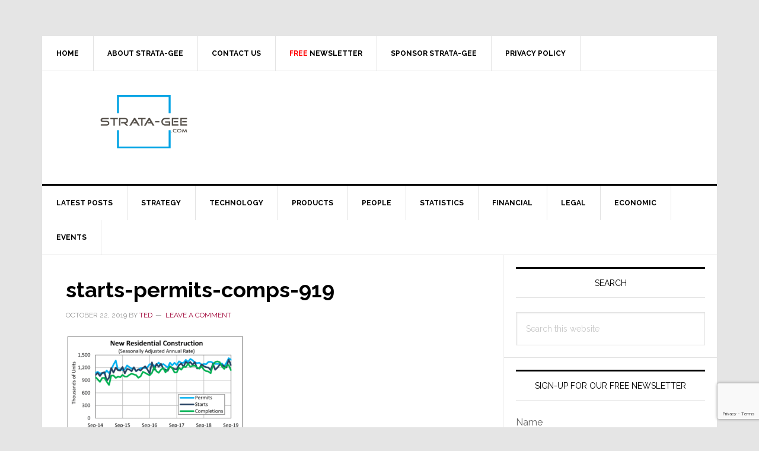

--- FILE ---
content_type: text/html; charset=utf-8
request_url: https://www.google.com/recaptcha/api2/anchor?ar=1&k=6LeZ-cYqAAAAAOQ3SQKDAeaxjUgr_ZflG9rRL-7V&co=aHR0cHM6Ly93d3cuc3RyYXRhLWdlZS5jb206NDQz&hl=en&v=7gg7H51Q-naNfhmCP3_R47ho&size=invisible&anchor-ms=20000&execute-ms=30000&cb=ugv19pwtfjq
body_size: 47903
content:
<!DOCTYPE HTML><html dir="ltr" lang="en"><head><meta http-equiv="Content-Type" content="text/html; charset=UTF-8">
<meta http-equiv="X-UA-Compatible" content="IE=edge">
<title>reCAPTCHA</title>
<style type="text/css">
/* cyrillic-ext */
@font-face {
  font-family: 'Roboto';
  font-style: normal;
  font-weight: 400;
  font-stretch: 100%;
  src: url(//fonts.gstatic.com/s/roboto/v48/KFO7CnqEu92Fr1ME7kSn66aGLdTylUAMa3GUBHMdazTgWw.woff2) format('woff2');
  unicode-range: U+0460-052F, U+1C80-1C8A, U+20B4, U+2DE0-2DFF, U+A640-A69F, U+FE2E-FE2F;
}
/* cyrillic */
@font-face {
  font-family: 'Roboto';
  font-style: normal;
  font-weight: 400;
  font-stretch: 100%;
  src: url(//fonts.gstatic.com/s/roboto/v48/KFO7CnqEu92Fr1ME7kSn66aGLdTylUAMa3iUBHMdazTgWw.woff2) format('woff2');
  unicode-range: U+0301, U+0400-045F, U+0490-0491, U+04B0-04B1, U+2116;
}
/* greek-ext */
@font-face {
  font-family: 'Roboto';
  font-style: normal;
  font-weight: 400;
  font-stretch: 100%;
  src: url(//fonts.gstatic.com/s/roboto/v48/KFO7CnqEu92Fr1ME7kSn66aGLdTylUAMa3CUBHMdazTgWw.woff2) format('woff2');
  unicode-range: U+1F00-1FFF;
}
/* greek */
@font-face {
  font-family: 'Roboto';
  font-style: normal;
  font-weight: 400;
  font-stretch: 100%;
  src: url(//fonts.gstatic.com/s/roboto/v48/KFO7CnqEu92Fr1ME7kSn66aGLdTylUAMa3-UBHMdazTgWw.woff2) format('woff2');
  unicode-range: U+0370-0377, U+037A-037F, U+0384-038A, U+038C, U+038E-03A1, U+03A3-03FF;
}
/* math */
@font-face {
  font-family: 'Roboto';
  font-style: normal;
  font-weight: 400;
  font-stretch: 100%;
  src: url(//fonts.gstatic.com/s/roboto/v48/KFO7CnqEu92Fr1ME7kSn66aGLdTylUAMawCUBHMdazTgWw.woff2) format('woff2');
  unicode-range: U+0302-0303, U+0305, U+0307-0308, U+0310, U+0312, U+0315, U+031A, U+0326-0327, U+032C, U+032F-0330, U+0332-0333, U+0338, U+033A, U+0346, U+034D, U+0391-03A1, U+03A3-03A9, U+03B1-03C9, U+03D1, U+03D5-03D6, U+03F0-03F1, U+03F4-03F5, U+2016-2017, U+2034-2038, U+203C, U+2040, U+2043, U+2047, U+2050, U+2057, U+205F, U+2070-2071, U+2074-208E, U+2090-209C, U+20D0-20DC, U+20E1, U+20E5-20EF, U+2100-2112, U+2114-2115, U+2117-2121, U+2123-214F, U+2190, U+2192, U+2194-21AE, U+21B0-21E5, U+21F1-21F2, U+21F4-2211, U+2213-2214, U+2216-22FF, U+2308-230B, U+2310, U+2319, U+231C-2321, U+2336-237A, U+237C, U+2395, U+239B-23B7, U+23D0, U+23DC-23E1, U+2474-2475, U+25AF, U+25B3, U+25B7, U+25BD, U+25C1, U+25CA, U+25CC, U+25FB, U+266D-266F, U+27C0-27FF, U+2900-2AFF, U+2B0E-2B11, U+2B30-2B4C, U+2BFE, U+3030, U+FF5B, U+FF5D, U+1D400-1D7FF, U+1EE00-1EEFF;
}
/* symbols */
@font-face {
  font-family: 'Roboto';
  font-style: normal;
  font-weight: 400;
  font-stretch: 100%;
  src: url(//fonts.gstatic.com/s/roboto/v48/KFO7CnqEu92Fr1ME7kSn66aGLdTylUAMaxKUBHMdazTgWw.woff2) format('woff2');
  unicode-range: U+0001-000C, U+000E-001F, U+007F-009F, U+20DD-20E0, U+20E2-20E4, U+2150-218F, U+2190, U+2192, U+2194-2199, U+21AF, U+21E6-21F0, U+21F3, U+2218-2219, U+2299, U+22C4-22C6, U+2300-243F, U+2440-244A, U+2460-24FF, U+25A0-27BF, U+2800-28FF, U+2921-2922, U+2981, U+29BF, U+29EB, U+2B00-2BFF, U+4DC0-4DFF, U+FFF9-FFFB, U+10140-1018E, U+10190-1019C, U+101A0, U+101D0-101FD, U+102E0-102FB, U+10E60-10E7E, U+1D2C0-1D2D3, U+1D2E0-1D37F, U+1F000-1F0FF, U+1F100-1F1AD, U+1F1E6-1F1FF, U+1F30D-1F30F, U+1F315, U+1F31C, U+1F31E, U+1F320-1F32C, U+1F336, U+1F378, U+1F37D, U+1F382, U+1F393-1F39F, U+1F3A7-1F3A8, U+1F3AC-1F3AF, U+1F3C2, U+1F3C4-1F3C6, U+1F3CA-1F3CE, U+1F3D4-1F3E0, U+1F3ED, U+1F3F1-1F3F3, U+1F3F5-1F3F7, U+1F408, U+1F415, U+1F41F, U+1F426, U+1F43F, U+1F441-1F442, U+1F444, U+1F446-1F449, U+1F44C-1F44E, U+1F453, U+1F46A, U+1F47D, U+1F4A3, U+1F4B0, U+1F4B3, U+1F4B9, U+1F4BB, U+1F4BF, U+1F4C8-1F4CB, U+1F4D6, U+1F4DA, U+1F4DF, U+1F4E3-1F4E6, U+1F4EA-1F4ED, U+1F4F7, U+1F4F9-1F4FB, U+1F4FD-1F4FE, U+1F503, U+1F507-1F50B, U+1F50D, U+1F512-1F513, U+1F53E-1F54A, U+1F54F-1F5FA, U+1F610, U+1F650-1F67F, U+1F687, U+1F68D, U+1F691, U+1F694, U+1F698, U+1F6AD, U+1F6B2, U+1F6B9-1F6BA, U+1F6BC, U+1F6C6-1F6CF, U+1F6D3-1F6D7, U+1F6E0-1F6EA, U+1F6F0-1F6F3, U+1F6F7-1F6FC, U+1F700-1F7FF, U+1F800-1F80B, U+1F810-1F847, U+1F850-1F859, U+1F860-1F887, U+1F890-1F8AD, U+1F8B0-1F8BB, U+1F8C0-1F8C1, U+1F900-1F90B, U+1F93B, U+1F946, U+1F984, U+1F996, U+1F9E9, U+1FA00-1FA6F, U+1FA70-1FA7C, U+1FA80-1FA89, U+1FA8F-1FAC6, U+1FACE-1FADC, U+1FADF-1FAE9, U+1FAF0-1FAF8, U+1FB00-1FBFF;
}
/* vietnamese */
@font-face {
  font-family: 'Roboto';
  font-style: normal;
  font-weight: 400;
  font-stretch: 100%;
  src: url(//fonts.gstatic.com/s/roboto/v48/KFO7CnqEu92Fr1ME7kSn66aGLdTylUAMa3OUBHMdazTgWw.woff2) format('woff2');
  unicode-range: U+0102-0103, U+0110-0111, U+0128-0129, U+0168-0169, U+01A0-01A1, U+01AF-01B0, U+0300-0301, U+0303-0304, U+0308-0309, U+0323, U+0329, U+1EA0-1EF9, U+20AB;
}
/* latin-ext */
@font-face {
  font-family: 'Roboto';
  font-style: normal;
  font-weight: 400;
  font-stretch: 100%;
  src: url(//fonts.gstatic.com/s/roboto/v48/KFO7CnqEu92Fr1ME7kSn66aGLdTylUAMa3KUBHMdazTgWw.woff2) format('woff2');
  unicode-range: U+0100-02BA, U+02BD-02C5, U+02C7-02CC, U+02CE-02D7, U+02DD-02FF, U+0304, U+0308, U+0329, U+1D00-1DBF, U+1E00-1E9F, U+1EF2-1EFF, U+2020, U+20A0-20AB, U+20AD-20C0, U+2113, U+2C60-2C7F, U+A720-A7FF;
}
/* latin */
@font-face {
  font-family: 'Roboto';
  font-style: normal;
  font-weight: 400;
  font-stretch: 100%;
  src: url(//fonts.gstatic.com/s/roboto/v48/KFO7CnqEu92Fr1ME7kSn66aGLdTylUAMa3yUBHMdazQ.woff2) format('woff2');
  unicode-range: U+0000-00FF, U+0131, U+0152-0153, U+02BB-02BC, U+02C6, U+02DA, U+02DC, U+0304, U+0308, U+0329, U+2000-206F, U+20AC, U+2122, U+2191, U+2193, U+2212, U+2215, U+FEFF, U+FFFD;
}
/* cyrillic-ext */
@font-face {
  font-family: 'Roboto';
  font-style: normal;
  font-weight: 500;
  font-stretch: 100%;
  src: url(//fonts.gstatic.com/s/roboto/v48/KFO7CnqEu92Fr1ME7kSn66aGLdTylUAMa3GUBHMdazTgWw.woff2) format('woff2');
  unicode-range: U+0460-052F, U+1C80-1C8A, U+20B4, U+2DE0-2DFF, U+A640-A69F, U+FE2E-FE2F;
}
/* cyrillic */
@font-face {
  font-family: 'Roboto';
  font-style: normal;
  font-weight: 500;
  font-stretch: 100%;
  src: url(//fonts.gstatic.com/s/roboto/v48/KFO7CnqEu92Fr1ME7kSn66aGLdTylUAMa3iUBHMdazTgWw.woff2) format('woff2');
  unicode-range: U+0301, U+0400-045F, U+0490-0491, U+04B0-04B1, U+2116;
}
/* greek-ext */
@font-face {
  font-family: 'Roboto';
  font-style: normal;
  font-weight: 500;
  font-stretch: 100%;
  src: url(//fonts.gstatic.com/s/roboto/v48/KFO7CnqEu92Fr1ME7kSn66aGLdTylUAMa3CUBHMdazTgWw.woff2) format('woff2');
  unicode-range: U+1F00-1FFF;
}
/* greek */
@font-face {
  font-family: 'Roboto';
  font-style: normal;
  font-weight: 500;
  font-stretch: 100%;
  src: url(//fonts.gstatic.com/s/roboto/v48/KFO7CnqEu92Fr1ME7kSn66aGLdTylUAMa3-UBHMdazTgWw.woff2) format('woff2');
  unicode-range: U+0370-0377, U+037A-037F, U+0384-038A, U+038C, U+038E-03A1, U+03A3-03FF;
}
/* math */
@font-face {
  font-family: 'Roboto';
  font-style: normal;
  font-weight: 500;
  font-stretch: 100%;
  src: url(//fonts.gstatic.com/s/roboto/v48/KFO7CnqEu92Fr1ME7kSn66aGLdTylUAMawCUBHMdazTgWw.woff2) format('woff2');
  unicode-range: U+0302-0303, U+0305, U+0307-0308, U+0310, U+0312, U+0315, U+031A, U+0326-0327, U+032C, U+032F-0330, U+0332-0333, U+0338, U+033A, U+0346, U+034D, U+0391-03A1, U+03A3-03A9, U+03B1-03C9, U+03D1, U+03D5-03D6, U+03F0-03F1, U+03F4-03F5, U+2016-2017, U+2034-2038, U+203C, U+2040, U+2043, U+2047, U+2050, U+2057, U+205F, U+2070-2071, U+2074-208E, U+2090-209C, U+20D0-20DC, U+20E1, U+20E5-20EF, U+2100-2112, U+2114-2115, U+2117-2121, U+2123-214F, U+2190, U+2192, U+2194-21AE, U+21B0-21E5, U+21F1-21F2, U+21F4-2211, U+2213-2214, U+2216-22FF, U+2308-230B, U+2310, U+2319, U+231C-2321, U+2336-237A, U+237C, U+2395, U+239B-23B7, U+23D0, U+23DC-23E1, U+2474-2475, U+25AF, U+25B3, U+25B7, U+25BD, U+25C1, U+25CA, U+25CC, U+25FB, U+266D-266F, U+27C0-27FF, U+2900-2AFF, U+2B0E-2B11, U+2B30-2B4C, U+2BFE, U+3030, U+FF5B, U+FF5D, U+1D400-1D7FF, U+1EE00-1EEFF;
}
/* symbols */
@font-face {
  font-family: 'Roboto';
  font-style: normal;
  font-weight: 500;
  font-stretch: 100%;
  src: url(//fonts.gstatic.com/s/roboto/v48/KFO7CnqEu92Fr1ME7kSn66aGLdTylUAMaxKUBHMdazTgWw.woff2) format('woff2');
  unicode-range: U+0001-000C, U+000E-001F, U+007F-009F, U+20DD-20E0, U+20E2-20E4, U+2150-218F, U+2190, U+2192, U+2194-2199, U+21AF, U+21E6-21F0, U+21F3, U+2218-2219, U+2299, U+22C4-22C6, U+2300-243F, U+2440-244A, U+2460-24FF, U+25A0-27BF, U+2800-28FF, U+2921-2922, U+2981, U+29BF, U+29EB, U+2B00-2BFF, U+4DC0-4DFF, U+FFF9-FFFB, U+10140-1018E, U+10190-1019C, U+101A0, U+101D0-101FD, U+102E0-102FB, U+10E60-10E7E, U+1D2C0-1D2D3, U+1D2E0-1D37F, U+1F000-1F0FF, U+1F100-1F1AD, U+1F1E6-1F1FF, U+1F30D-1F30F, U+1F315, U+1F31C, U+1F31E, U+1F320-1F32C, U+1F336, U+1F378, U+1F37D, U+1F382, U+1F393-1F39F, U+1F3A7-1F3A8, U+1F3AC-1F3AF, U+1F3C2, U+1F3C4-1F3C6, U+1F3CA-1F3CE, U+1F3D4-1F3E0, U+1F3ED, U+1F3F1-1F3F3, U+1F3F5-1F3F7, U+1F408, U+1F415, U+1F41F, U+1F426, U+1F43F, U+1F441-1F442, U+1F444, U+1F446-1F449, U+1F44C-1F44E, U+1F453, U+1F46A, U+1F47D, U+1F4A3, U+1F4B0, U+1F4B3, U+1F4B9, U+1F4BB, U+1F4BF, U+1F4C8-1F4CB, U+1F4D6, U+1F4DA, U+1F4DF, U+1F4E3-1F4E6, U+1F4EA-1F4ED, U+1F4F7, U+1F4F9-1F4FB, U+1F4FD-1F4FE, U+1F503, U+1F507-1F50B, U+1F50D, U+1F512-1F513, U+1F53E-1F54A, U+1F54F-1F5FA, U+1F610, U+1F650-1F67F, U+1F687, U+1F68D, U+1F691, U+1F694, U+1F698, U+1F6AD, U+1F6B2, U+1F6B9-1F6BA, U+1F6BC, U+1F6C6-1F6CF, U+1F6D3-1F6D7, U+1F6E0-1F6EA, U+1F6F0-1F6F3, U+1F6F7-1F6FC, U+1F700-1F7FF, U+1F800-1F80B, U+1F810-1F847, U+1F850-1F859, U+1F860-1F887, U+1F890-1F8AD, U+1F8B0-1F8BB, U+1F8C0-1F8C1, U+1F900-1F90B, U+1F93B, U+1F946, U+1F984, U+1F996, U+1F9E9, U+1FA00-1FA6F, U+1FA70-1FA7C, U+1FA80-1FA89, U+1FA8F-1FAC6, U+1FACE-1FADC, U+1FADF-1FAE9, U+1FAF0-1FAF8, U+1FB00-1FBFF;
}
/* vietnamese */
@font-face {
  font-family: 'Roboto';
  font-style: normal;
  font-weight: 500;
  font-stretch: 100%;
  src: url(//fonts.gstatic.com/s/roboto/v48/KFO7CnqEu92Fr1ME7kSn66aGLdTylUAMa3OUBHMdazTgWw.woff2) format('woff2');
  unicode-range: U+0102-0103, U+0110-0111, U+0128-0129, U+0168-0169, U+01A0-01A1, U+01AF-01B0, U+0300-0301, U+0303-0304, U+0308-0309, U+0323, U+0329, U+1EA0-1EF9, U+20AB;
}
/* latin-ext */
@font-face {
  font-family: 'Roboto';
  font-style: normal;
  font-weight: 500;
  font-stretch: 100%;
  src: url(//fonts.gstatic.com/s/roboto/v48/KFO7CnqEu92Fr1ME7kSn66aGLdTylUAMa3KUBHMdazTgWw.woff2) format('woff2');
  unicode-range: U+0100-02BA, U+02BD-02C5, U+02C7-02CC, U+02CE-02D7, U+02DD-02FF, U+0304, U+0308, U+0329, U+1D00-1DBF, U+1E00-1E9F, U+1EF2-1EFF, U+2020, U+20A0-20AB, U+20AD-20C0, U+2113, U+2C60-2C7F, U+A720-A7FF;
}
/* latin */
@font-face {
  font-family: 'Roboto';
  font-style: normal;
  font-weight: 500;
  font-stretch: 100%;
  src: url(//fonts.gstatic.com/s/roboto/v48/KFO7CnqEu92Fr1ME7kSn66aGLdTylUAMa3yUBHMdazQ.woff2) format('woff2');
  unicode-range: U+0000-00FF, U+0131, U+0152-0153, U+02BB-02BC, U+02C6, U+02DA, U+02DC, U+0304, U+0308, U+0329, U+2000-206F, U+20AC, U+2122, U+2191, U+2193, U+2212, U+2215, U+FEFF, U+FFFD;
}
/* cyrillic-ext */
@font-face {
  font-family: 'Roboto';
  font-style: normal;
  font-weight: 900;
  font-stretch: 100%;
  src: url(//fonts.gstatic.com/s/roboto/v48/KFO7CnqEu92Fr1ME7kSn66aGLdTylUAMa3GUBHMdazTgWw.woff2) format('woff2');
  unicode-range: U+0460-052F, U+1C80-1C8A, U+20B4, U+2DE0-2DFF, U+A640-A69F, U+FE2E-FE2F;
}
/* cyrillic */
@font-face {
  font-family: 'Roboto';
  font-style: normal;
  font-weight: 900;
  font-stretch: 100%;
  src: url(//fonts.gstatic.com/s/roboto/v48/KFO7CnqEu92Fr1ME7kSn66aGLdTylUAMa3iUBHMdazTgWw.woff2) format('woff2');
  unicode-range: U+0301, U+0400-045F, U+0490-0491, U+04B0-04B1, U+2116;
}
/* greek-ext */
@font-face {
  font-family: 'Roboto';
  font-style: normal;
  font-weight: 900;
  font-stretch: 100%;
  src: url(//fonts.gstatic.com/s/roboto/v48/KFO7CnqEu92Fr1ME7kSn66aGLdTylUAMa3CUBHMdazTgWw.woff2) format('woff2');
  unicode-range: U+1F00-1FFF;
}
/* greek */
@font-face {
  font-family: 'Roboto';
  font-style: normal;
  font-weight: 900;
  font-stretch: 100%;
  src: url(//fonts.gstatic.com/s/roboto/v48/KFO7CnqEu92Fr1ME7kSn66aGLdTylUAMa3-UBHMdazTgWw.woff2) format('woff2');
  unicode-range: U+0370-0377, U+037A-037F, U+0384-038A, U+038C, U+038E-03A1, U+03A3-03FF;
}
/* math */
@font-face {
  font-family: 'Roboto';
  font-style: normal;
  font-weight: 900;
  font-stretch: 100%;
  src: url(//fonts.gstatic.com/s/roboto/v48/KFO7CnqEu92Fr1ME7kSn66aGLdTylUAMawCUBHMdazTgWw.woff2) format('woff2');
  unicode-range: U+0302-0303, U+0305, U+0307-0308, U+0310, U+0312, U+0315, U+031A, U+0326-0327, U+032C, U+032F-0330, U+0332-0333, U+0338, U+033A, U+0346, U+034D, U+0391-03A1, U+03A3-03A9, U+03B1-03C9, U+03D1, U+03D5-03D6, U+03F0-03F1, U+03F4-03F5, U+2016-2017, U+2034-2038, U+203C, U+2040, U+2043, U+2047, U+2050, U+2057, U+205F, U+2070-2071, U+2074-208E, U+2090-209C, U+20D0-20DC, U+20E1, U+20E5-20EF, U+2100-2112, U+2114-2115, U+2117-2121, U+2123-214F, U+2190, U+2192, U+2194-21AE, U+21B0-21E5, U+21F1-21F2, U+21F4-2211, U+2213-2214, U+2216-22FF, U+2308-230B, U+2310, U+2319, U+231C-2321, U+2336-237A, U+237C, U+2395, U+239B-23B7, U+23D0, U+23DC-23E1, U+2474-2475, U+25AF, U+25B3, U+25B7, U+25BD, U+25C1, U+25CA, U+25CC, U+25FB, U+266D-266F, U+27C0-27FF, U+2900-2AFF, U+2B0E-2B11, U+2B30-2B4C, U+2BFE, U+3030, U+FF5B, U+FF5D, U+1D400-1D7FF, U+1EE00-1EEFF;
}
/* symbols */
@font-face {
  font-family: 'Roboto';
  font-style: normal;
  font-weight: 900;
  font-stretch: 100%;
  src: url(//fonts.gstatic.com/s/roboto/v48/KFO7CnqEu92Fr1ME7kSn66aGLdTylUAMaxKUBHMdazTgWw.woff2) format('woff2');
  unicode-range: U+0001-000C, U+000E-001F, U+007F-009F, U+20DD-20E0, U+20E2-20E4, U+2150-218F, U+2190, U+2192, U+2194-2199, U+21AF, U+21E6-21F0, U+21F3, U+2218-2219, U+2299, U+22C4-22C6, U+2300-243F, U+2440-244A, U+2460-24FF, U+25A0-27BF, U+2800-28FF, U+2921-2922, U+2981, U+29BF, U+29EB, U+2B00-2BFF, U+4DC0-4DFF, U+FFF9-FFFB, U+10140-1018E, U+10190-1019C, U+101A0, U+101D0-101FD, U+102E0-102FB, U+10E60-10E7E, U+1D2C0-1D2D3, U+1D2E0-1D37F, U+1F000-1F0FF, U+1F100-1F1AD, U+1F1E6-1F1FF, U+1F30D-1F30F, U+1F315, U+1F31C, U+1F31E, U+1F320-1F32C, U+1F336, U+1F378, U+1F37D, U+1F382, U+1F393-1F39F, U+1F3A7-1F3A8, U+1F3AC-1F3AF, U+1F3C2, U+1F3C4-1F3C6, U+1F3CA-1F3CE, U+1F3D4-1F3E0, U+1F3ED, U+1F3F1-1F3F3, U+1F3F5-1F3F7, U+1F408, U+1F415, U+1F41F, U+1F426, U+1F43F, U+1F441-1F442, U+1F444, U+1F446-1F449, U+1F44C-1F44E, U+1F453, U+1F46A, U+1F47D, U+1F4A3, U+1F4B0, U+1F4B3, U+1F4B9, U+1F4BB, U+1F4BF, U+1F4C8-1F4CB, U+1F4D6, U+1F4DA, U+1F4DF, U+1F4E3-1F4E6, U+1F4EA-1F4ED, U+1F4F7, U+1F4F9-1F4FB, U+1F4FD-1F4FE, U+1F503, U+1F507-1F50B, U+1F50D, U+1F512-1F513, U+1F53E-1F54A, U+1F54F-1F5FA, U+1F610, U+1F650-1F67F, U+1F687, U+1F68D, U+1F691, U+1F694, U+1F698, U+1F6AD, U+1F6B2, U+1F6B9-1F6BA, U+1F6BC, U+1F6C6-1F6CF, U+1F6D3-1F6D7, U+1F6E0-1F6EA, U+1F6F0-1F6F3, U+1F6F7-1F6FC, U+1F700-1F7FF, U+1F800-1F80B, U+1F810-1F847, U+1F850-1F859, U+1F860-1F887, U+1F890-1F8AD, U+1F8B0-1F8BB, U+1F8C0-1F8C1, U+1F900-1F90B, U+1F93B, U+1F946, U+1F984, U+1F996, U+1F9E9, U+1FA00-1FA6F, U+1FA70-1FA7C, U+1FA80-1FA89, U+1FA8F-1FAC6, U+1FACE-1FADC, U+1FADF-1FAE9, U+1FAF0-1FAF8, U+1FB00-1FBFF;
}
/* vietnamese */
@font-face {
  font-family: 'Roboto';
  font-style: normal;
  font-weight: 900;
  font-stretch: 100%;
  src: url(//fonts.gstatic.com/s/roboto/v48/KFO7CnqEu92Fr1ME7kSn66aGLdTylUAMa3OUBHMdazTgWw.woff2) format('woff2');
  unicode-range: U+0102-0103, U+0110-0111, U+0128-0129, U+0168-0169, U+01A0-01A1, U+01AF-01B0, U+0300-0301, U+0303-0304, U+0308-0309, U+0323, U+0329, U+1EA0-1EF9, U+20AB;
}
/* latin-ext */
@font-face {
  font-family: 'Roboto';
  font-style: normal;
  font-weight: 900;
  font-stretch: 100%;
  src: url(//fonts.gstatic.com/s/roboto/v48/KFO7CnqEu92Fr1ME7kSn66aGLdTylUAMa3KUBHMdazTgWw.woff2) format('woff2');
  unicode-range: U+0100-02BA, U+02BD-02C5, U+02C7-02CC, U+02CE-02D7, U+02DD-02FF, U+0304, U+0308, U+0329, U+1D00-1DBF, U+1E00-1E9F, U+1EF2-1EFF, U+2020, U+20A0-20AB, U+20AD-20C0, U+2113, U+2C60-2C7F, U+A720-A7FF;
}
/* latin */
@font-face {
  font-family: 'Roboto';
  font-style: normal;
  font-weight: 900;
  font-stretch: 100%;
  src: url(//fonts.gstatic.com/s/roboto/v48/KFO7CnqEu92Fr1ME7kSn66aGLdTylUAMa3yUBHMdazQ.woff2) format('woff2');
  unicode-range: U+0000-00FF, U+0131, U+0152-0153, U+02BB-02BC, U+02C6, U+02DA, U+02DC, U+0304, U+0308, U+0329, U+2000-206F, U+20AC, U+2122, U+2191, U+2193, U+2212, U+2215, U+FEFF, U+FFFD;
}

</style>
<link rel="stylesheet" type="text/css" href="https://www.gstatic.com/recaptcha/releases/7gg7H51Q-naNfhmCP3_R47ho/styles__ltr.css">
<script nonce="y_3kNdMKAuPpVE9Ti4JJBg" type="text/javascript">window['__recaptcha_api'] = 'https://www.google.com/recaptcha/api2/';</script>
<script type="text/javascript" src="https://www.gstatic.com/recaptcha/releases/7gg7H51Q-naNfhmCP3_R47ho/recaptcha__en.js" nonce="y_3kNdMKAuPpVE9Ti4JJBg">
      
    </script></head>
<body><div id="rc-anchor-alert" class="rc-anchor-alert"></div>
<input type="hidden" id="recaptcha-token" value="[base64]">
<script type="text/javascript" nonce="y_3kNdMKAuPpVE9Ti4JJBg">
      recaptcha.anchor.Main.init("[\x22ainput\x22,[\x22bgdata\x22,\x22\x22,\[base64]/[base64]/[base64]/[base64]/cjw8ejpyPj4+eil9Y2F0Y2gobCl7dGhyb3cgbDt9fSxIPWZ1bmN0aW9uKHcsdCx6KXtpZih3PT0xOTR8fHc9PTIwOCl0LnZbd10/dC52W3ddLmNvbmNhdCh6KTp0LnZbd109b2Yoeix0KTtlbHNle2lmKHQuYkImJnchPTMxNylyZXR1cm47dz09NjZ8fHc9PTEyMnx8dz09NDcwfHx3PT00NHx8dz09NDE2fHx3PT0zOTd8fHc9PTQyMXx8dz09Njh8fHc9PTcwfHx3PT0xODQ/[base64]/[base64]/[base64]/bmV3IGRbVl0oSlswXSk6cD09Mj9uZXcgZFtWXShKWzBdLEpbMV0pOnA9PTM/bmV3IGRbVl0oSlswXSxKWzFdLEpbMl0pOnA9PTQ/[base64]/[base64]/[base64]/[base64]\x22,\[base64]\\u003d\x22,\x22E8K0Z8Kjw4MRbcOmw7vDkcOCw7xtYsKqw4XDrxZ4TMKgwr7Cil7CqcK0SXNwU8OBIsKCw4VrCsKBwoQzUXA8w6sjwoslw5/ChSDDmMKHOEgcwpUTw44BwpgRw4VxJsKkcsKKVcORwrYaw4o3wofDgH96wrdlw6nCuATCuCYLcD9+w4t7CsKVwrDCssOOwo7DrsKfw5EnwoxKw7Zuw4EFw4zCkFTCu8KUNsK+XU1/e8KdwqJ/T8OaBhpWW8OccQvCtxIUwq9yZMK9JGnChTfCosK2H8O/w6/DkHjDqiHDlBNnOsOCw4jCnUl8fEPCkMKlDMK7w68Lw7thw7HCosK0DnQhN3l6E8KyRsOSGcO4V8OyYwl/Ag9QwpkLNsKEfcKHSsO+wovDl8Onw4U0wqvChhYiw4gQw6HCjcKKW8KZDE8xwpbCpRQ5UVFMUzYgw4tkQMO3w4HDljnDhFnCg0E4IcOhH8KRw6nDrMKnRh7Dq8K+QnXDs8ORBMOHPjAvN8OdwqTDssK9woPCmmDDv8OqOcKXw6rDkMKdf8KMIMKow7VeHm0Gw4DCvF/[base64]/wpTCvX8Aw6tNYcOSwpwPwoo0WRJlwpYdCiMfAw3CisO1w5AOw6/CjlRoFsK6acK8wpNVDiPCkyYMw4orBcOnwrt9BE/Dq8OlwoEuQHArwrvCrEYpB0QtwqBqX8KnS8OcPGxFSMODJzzDjErCsSckIQ5FW8Osw6zCtUdgw4w4CnAQwr13WlHCvAXClMOkdFFqaMOQDcOKwqkiwqbCn8KEZGBrw5LCnFxJwoMdKMO7ZgwwUgg6UcKIw7/DhcO3wojChMO6w4dUwrBCRBbDkMKDZW/CgS5Pwpl1bcKNwonCu8Kbw5LDhsOiw5Aiwp4Rw6nDiMKWOcK8wpbDi1J6RF/CusOew4RPw4cmwpoTwqHCqDEpegRNJUJTSsOAH8OYW8KZwr/Cr8KHV8Ocw4hMwq15w604CBXCqhw6URvCgDLCicKTw7bCkmNXUsOyw7fCi8KcTsOTw7XCqm12w6DCi1Qtw5xpHcK3FUrCkHtWTMOCCsKJCsKPw7MvwosHcMO8w6/CjsOAVlbDv8KTw4bClsKbw5NHwqMdUgo+wo3DnUs4HsK6XcK8csOKw48idQDCu3BnEUNVwo7CmsKww4xAZsK9KgFiJCwUb8OrYlc/KMKyUsOeHlI0esKfw4DCiMOlwoDCtsKlUkjDiMKjwrDDgBs1w49zw53DpxrDjFXDpcOLw7LCjEQfbUd5wq5+cDjDm3HCsUdGf1dDKMKYSsKgwqHDpWsSIBHCscO6w7bDrifCvsKvw7TCuyxywplsUsOwJjlKRMOMeMOWw7DCozPDqWECLS/[base64]/w4HCusOoIcOjw69kworDvFfChyXCiMK3w6PDsMO8IsKCwpAfwp7CjsOTwr1EwrTDoAbDjDDDsDNKw7TCjkbCmgBAbsO8aMOLw5ZOw7vDtMOuVMKEKW9oMMODw5nDsMKww4jCqMOCw5vDmsKyZsKkYT7Dk0jClMORw6/Cv8Odw77DksOWMMO/w4AaDmdodmPDqcOgBMONwrNrw6A5w63DncKMw4sbwqXDocK1cMOBw4JBw7IlGcOQVAHCg1fCuGdvw4TCg8KgVgvCsFYdKDPDhsKxcMOfw4oHwrLDp8KuBjZOfsO0FkYxbcOED2/DpxRsw4LCtF9twpvCn0vCvzgTwrkswq/[base64]/DnSrDk0VRw4QXbcOvwp8Cw6YjQ1XCscO+LcKqw4/DunXDsClQw5/[base64]/CgsKew7rCiGMTXMOlwp/DqBhgwpDDqiPDoD3Dv8K+TMKVQVrCqMO1w4fDhUzDkEwMwrBJwpzDrcKdNcKtd8O/TsOswoB1w7Btwq4ZwqYcw5PDu23Du8KfwqTDkMKbw5LDvsOaw7NEeS3CvWUsw5UEOsKFwoFJWMKmR2Jbw6QlwpQuw7rDmH/DuFbDoVrDgTISZABxacOpVjjCpsOPwotXBcOTA8Osw5vCpGXCgsOTTMOBw5xDwr4xRis2w6BSwrcdD8O3acOwUxdVwqrDp8KLwpfDkMOuUsKrwr/Du8K5X8OoJhDDnCnDkT/Cm0bDiMOgwp7DsMOdw6LCqQJtYDcFfMKUw5TChjNXwoVQbSnDgBvDtsKhwrXCoAbCiH/CkcKEw67CgMKgw5DDihUJW8OoDMKYRzbCkivDvWzDhMOsGzHCry9iwr5Pw7TDvcK3Tn1gwqYGw4fCs0zDp23Dmj7Dp8ONXS3CsU0OJmMLw4hmw7vCucO0Iwhmw7llNHB0TGs9Jz7DiMK6wrnDkFDDiRIXNTtGw7bDiC/Dq1/CmcKDJgTDkMKtQUPCgMKFNywgHDZrJHtsIk7Djj1OwpJwwqENTcOHZMKRwobDnx5Qd8OwFXjClcK4wr7DhcOQwqLDmMO8w5/DmwzDssOjHMKCwqoOw6/DkXTDiHPDjnwrw6lDbsOrMnnCn8Kkw7p0AMO4NkXDoyoUw53CtsOYEsO3w593DMOaw6d4csKcwrIMA8K3YMO/Xh81wpfDuSHDtMOsHsKGwp3CmcOSwoxFw43DpGjCrMOiw6TCqETDtMKOwoNrw6LDhCsEwr9QD2rDjcK8wojCiRY4dsOPa8KvcDh5LkLDksK7w63CgMKrwoFkwo/DhsOxbzgywrrCgWTChsKYwo0nCsO8wrjDscKLMhfDp8KfFkPCgT16wpHDqDwMw5pAwohxw6Mtw5DDp8OtOMKrwq1wRQkwfMOsw55qwq0bfzdlJwrDqnjCuXMlw5/DshRROUUew6lHw5fDk8OlHcKQw5LCoMKmBcO+asOJwp8Zw4DCiUxHwqB6wrpzC8Omw47CmsOFRlrCvsOswqZ5I8OfwpbClcKfTcO/wqFjZiLDjW8ew7vCtz3Dm8OyMMO8Iz1SwrzCoSMDwr5DQ8KvMW7DosKpw6YDwpLCrcKbCsOmw7AfFsKMCMO3w58zw5BYwqPCicOJwqc9w4TCqMKFw6vDrcKNFcOJw4Q2TlZpScKpaGrCjX/DvRDDtcKmXXYDwrpbw5sow6jCrwwbw7rDpMKLwqggHsK9wrDDsjowwpRhUEDCgH4xw5pjPiZ+VgDDiicBGUdYw4hTwrV/w77CjcOYwq3DtnnDmBJ0w7bCj1VJTz7ChsOlbBQ9w458ZCbDocO8wpTDiDXDlsOEwoJTw7TDjMOIEMKJw6sIw4LDr8OGbMKICMKnw6fChQDCgsOofsKqwpZ+wrAdQMOkw64cwrYHw6/DngPDrDDCrg5CX8KwfMKoA8K8w4klQUAjIcK7SyvCqCBlJMKMwrp7XSo3wq/DjmLDtcKUHMOtwofDpVbDsMOOw6rDimEPw4XCh0HDqsO9w7thTMKQEcOww4XCm11+C8Kuw4g9DsO7w4djwoNmLEN2wr/Cl8OrwrAoVcOnw5vCmRlxRMOrw6AaKsKwwqQPBsO4woLCnVfChcOWbsOzM0PDnzAWw77CgFvDsFwAw5RRYjNkUzpww4YVPTV9wrPDmzNrYsOBWcOgVjJVPkHDrcKOwpkQwoTDt1lDwpHCqDEoM8OObcOjYhTCiTDDjMK/AcOYw6rDjcKFXMKgEcK8aCs6w6Uvwp3CpwESbsOcwoZvwoTDgsK1ORbDo8Oywq9xNXLCtzF3wo/CgmPDtsO6OsKneMOAd8OhAx3DkU0PK8KwZMOvwp/Dr2htHsOtwrpmGDHCo8O9wqjDgcOWNE1xw4DCiELDpRAhw406w51EwrnChwsCw44YwqRKw7vCmsOXwqdCD1MqNH0KJ0HCoDbCnsOxw7Nuw6B4VsOkwrFLGw0cwodZw6LDtcK7w4dwDnnCvMKoLcOCMMKpw4rCsMKqK13Dt34gHMKiPcOlw5PCqCQoAgh5BcO/ZMO7DcKjwot3wp3Cj8KPLAfCu8KKwoZ/w4wVw7PCqR47w6hbS1kwwpjCvmMoPUkWw7zCmXgxeQ3Dl8OnVVzDrsOqwog+w7lgUsOZJRFpbsOWHXNhw4Vhwroww4LCl8Orw4YcNz1AwpNVHcOzwrXCjU5LUjxuw6QGCHLCvsKbwoVfwo84wo/DosKAw5Q/wo1hwpjDg8Kow4TCnFjDk8KlTi9LHH9AwpQOwro4AMOUw6jClwYKFjjChcKTw7xyw681UsKUwrhdeU3DgBt5wog+wqPCjyzDmBZtw4LDo2/CljHCuMKDw6ALHzwqwqlNNsK+f8Kpw7HCqE7CuhvCuTPDlMOUw7XDoMKVPMODDMOpwrRQwrdFETxROMOCM8OSw4gYW1I/Aw0XTMKTGU9nTTTDkcKiwrkAwq1ZEFPDrcKcWMKDBcK+w6jDhcOKD25Kw4bCtxV0wpJHScKkVcKtwp/[base64]/[base64]/DsjLDncOAw4bDp3U3S8KxQ8OWb1JNf8O5wr4wwr4NV1HDkcOOVCB2C8KjwpjCvSVgw5FBGmUbaF/CtibCrMKcw5DDtcOIAA7DgMKIwpzDn8KoFA1GM2nClcONSXvCsAsNwpcMw7Z5OWjDu8OMw65zA3FNW8K9w4JpCcKqw4hdd3NnLRrDgX0yUMK2wqB5wqjDvFvCjMOzwoE7T8KneWNGLEl/wojDrMOLesK3w4/DnQleRXTCsnoBwoxNwqvChWdLfRZxw5/[base64]/CuB3DqcOyNiXCkSbDvsKnC8KyNV4KYFZQOXfCicKuwosvwq8gJQxmw4rCuMK7w4/[base64]/WMOZamvDkyUewqfCmSnChcK3w5vDtsKKAhtJwoBbw5EfC8KUUMOMw4/Chjhzw5fDumxuw5rDlBnCv0E8w40BacKBFsKVwrIkc0rDrDhEC8KDWXvDnMK7w6drwqtvw7cLwq/DisKvw63CkQXDk2hNLMOfQmRmP1PCuU5xwr3CmSbCosONETUMw78RL0l1w6XCrMOFfXrCk1EHb8ODEsOFEsKwYMORwoFWwpzDtjxJPnPDuyTDt2XDhjt7TMKuw7lvE8OfEm0mwr/[base64]/w50owq8yFFoYw58ywrrDisKYw4HDpUtPZMKIw6fCtnRNwpDDjsKtVMOWSnTCpzXDt3vCqMKXW2DDusO1RsOuw4JGDBcydgTDgMOJRhbDunYnGhl1CXPCn2fDm8KvPMKge8Kvc2HCpi3CkTfDqk13wqg3TMOXS8Obwr/CnE5JenLCjcOzBgFqwrVSwqwgwq4eWy0owrQgMEjDoTbCo1lNwofCucKQw4J2w7/DqsOZPnU6SMKMd8O5wpFrT8Olw6lfBWBlw5rChSlkdsOzc8KCE8KVwq8PRcKuw7TCuiUuQUI/WcO6G8KUw78KbRfDt1x9BMOiwrvDqlbDlCZ0wqDDlR/Ct8Kow6nDggseX2ULC8OWwrtOHMKEwrbCqsKjwrnDjREAw7Brbn5OAMOBw7PCln8XfcKbw6PCr3RiNVjCvQhQfMOBB8KNWT/CnMK9XsKuwq9DwrjDpTDDigdDPwBFBnnDrMOoDE/DocOnI8KzLmlrHcKHwqhNccKVw7NKwqHDgxbCvcKeeT/CmR3DtVPCpcKow5pGO8KHwr3DusOjNcOYwovDqMOAwrJVw5HDucOuZjA0w4/DtlUzTjTCr8KaFcO4NwckXMKgE8Kkb0Y9wpg9AybDjh3DqWDDmsKKP8OiUcKww4I+K1Vtw6sEM8O2LlA/bS/CqcOQw4ARIXpvwq9/[base64]/[base64]/NsKZw5jCpcOmVcO1VBwpWRjDjTQhw7IIwq3Dr3DDmh7CmcOTw5zDoiHDiMOoX1jDhCtRw7MSMcKceX/DiFPDt35nNcO1LwXCpBdyw6TCjQkyw73CrxXDmEVEw59GWkN6w4Ikw7YnTQjDpiJUe8O+woxWwrXDqMOzCsOefcOSw7fDtsOfAWVow5zCkMKaw7dLwpfCtXHDmcKrwopUwrUbw5fDksONwqsjFh/CqCB/[base64]/Cr3nDgQJGfFPCncKYwoxrM33Clw3CiGnDrsOsZMK+VcKrw59hAMOFOMKLw7Qsw7/DhCZuw7YLQsKGw4PDrMOiR8KpXsOHOjjCnMK5fcOsw4dNw51/OUE7KsKvwrfCiDvDr1zDtxXDi8OWwq4vwrVSwq7CgURZNlpLw5RHXDbCjTVDaynDmUrCtEwQWgVQAQzCoMOSKcKcRcO5w4PDryXDm8KvQ8OCw79NJsOiXGLClMKYF11mC8OpBGLDtsOYcmHCksO/w7PCksOOPcKKGsK+UFpLITDDq8KLOTjCgMKRw6nCu8OZAn3CvTpIAMKdDB/CocOvw6k/ccK8w65lPsKfM8Kaw43DkMK4woPCl8Okw6N+bsKjwo4UNwBkwoDCpsOzORRlXjtow48jwqRrWcKmWMKiw7VbHsOCwp0Fw7l/[base64]/[base64]/[base64]/DqnfCinvClsKEw6MIXU5Aw6AHwrNObMK+KMO/woLChjzCkl3CsMKJZx5OUMOywo/CnsOJw6PDh8KjLyIDYwDDizHCtcKWa0onJ8KCQsO7w6PDpMORCcKQw7Qqa8KrwqIUHcKXwqTDuRdmwozDlcKAVcKiw7Q6wpEnw7XCtcO5YcKrwqB4w4/DmsOqAXLDpHVywofDiMODRXvCrzvCg8KbSMOMMgzDpsKmbsOHRCIywqomMcKNcT0Rwp8NMRIZwpxSwrRLE8KTJ8ODw55LYAPDtETCkzI1wpnDq8KFwq1JX8KOw7nDjSzDvTrCmXNaDsKOw4/CrgDCv8OfJsKpNcKww7Akw7seCEpkGAPDh8OGFD7Do8Ozw5DChcO0CkwoUsKmw74FwozCoHlYZVhSwrQrw4YfJmFyV8O9w7o0f0fCjQLCnyUVwpHDtMONw6c/w5rDryBtwpXCicKNasKpEEtrCQl0w7nDvQrCgVVdY03DjcObUsK4w4AAw7lHFcKSwrDDvhDDqS4lw5Uvf8KQRMKDw4LCiw5DwqlmXDzDpMKow5DDn3jCrcOhwqpMwrAhHXLColUNS0PCjl/[base64]/CgMOLwrDCtTnDgMKcL8Ocw6HDoUbCqMKswqMywrnDqBB2TC0sccOmwoUrwozCvMKQacONwobCg8KRwrvCqsOpCSYGEMOICcKwXVwEFG3ChwFyw4A8eVXDl8KmOMOmd8OfwroKwp7Cgzkbw7HCs8K7IsOPehjDqsKFwq5lbynCtcKwSU5FwrAWWsOqw5UZwp/[base64]/CqMOVwo3CpAJMRcOyZMOcHGfDjm1Rw5DCgnEDw5DDhRE0woc0w67CnSzDhEAHEsKqwqkZP8OmMcOiB8OPwql2wofCiRTCusOcT2EUKgbDj27CkCZUwop/dMOIGX5VRcOow7PCrnFHw6RKwrHChUVgw5zDqGQ7cwLCgMO5w50/Q8O0w6vCqcOmwo56BVbDmGE0OmIQWsOeN0IFW1rChMKcTjFvPUpNwoXDvsOBwofCv8K4Yjk+fcKIwoo0w4IAw6LDm8K/MTvDuhlXeMODXTXCisKGP0fDu8OdJsKRw7hRwp/DvTLDnEvCuirCjHvChXHDvMK0Az8nw6VPw4MZJMKjbcK0GS0KBw7CiR3DsBbCilTDs3XDlMKLwo5Lw73CgsKsEUzDih/CucKnCwHCu0XDuMKzw5gBPMOOGGkTwofCk3vDvVbDpcKzc8OEw7TDs2AeHSTChA3DlHDChSISJTbCsMOAwro8wpHDisKOexXCnztjNG/[base64]/[base64]/DocO6IgwVw4fDhzfCnsKqRcOCE8K7wpLCt38yUi1Kw7NJGcKAw5gBAsOHw4DDkm/CrCY4w43DkGp1w6l0DGNxwpXCk8OMLzvDvcOeMsOzdMKUc8Odw5PChHrDjsKeFsOHL1jDiR/ChMKgw4bCkAhOfsOGwpwxGVNXc2fCrHQzW8Kgw75+wr0heUDCoEnCk0wDwrVlw5vCgMONwqjCpcOCMyNRwrole8KWRkoOEQ/Ctkx5QjBSwpwDb2hfeHEja1QUWQIPw59BEgTCicK9X8KuwoLCrAjDhsOdQMOEJ1Ilw43Dn8OEaiMjwoYxZ8Kdw6fCoB3DtsKHKDnDjcKPwqPDtMOtw6Rjwr/CgsOLDl4Jw6rDiHLCki7Dv2gDaGcGZgxpwr3Ch8OMw78Jw6HCrcKha3HDiMK5fT/ClXjDhzbDsABTw7w3w6LCuRdjw4LCjwVGJk/ClCkWXBHDthwDw7vCtsORT8OywojCsMKLPcKzJMKWw4V7w5d/[base64]/wrEsGsKpZcKEPcOQw6zCsMK3w7/DuWjChgMyw7NRwqlAdxnClA/Co00wTcOqw589BXXDjcOlOsK6KMORHsKoKMOAwprDh27CvA7Dt2tmRMO3asOcasOiwpRHeClfw7kEfmZCR8OcXTEQKMOWXkUJwrTCuU4cEAQRKcO8wrFBTlLCiMK2AMOewo/CrxgQbMKSw6UDacKmGkNvw4dpbBvCnMOebcOHw6/[base64]/OcOsw5bCmQjCvsKhwqzCnsO0w6Z2w68IWDTDkAc6wr5Kw7MwHhbDiXMUH8OaFzFxT3jDq8Kxw6bDp3fCvMOXw61SGcKrJMO/w5IWw6rDn8KhbcKJwroZw44Ww5BUQ33DhwsYw4gVw6wxwqnCqcO9LsOjw4LDlzo4wrIwTMOgRGjCmgkUw74zORtbw5TCtlVJecKgRsKPfsKpF8KYa0bCrhnDjMObBsOQJBTCqU/DmsK1NsOJw4lLU8Ksc8KMw5PCusORw40adcKSw7rCviPCj8K4wq/Di8ObZxczNl/[base64]/[base64]/DscKpw7Qwwrdkw4MFED/ChsKOGMKhTMOVQFLCnnzDvsKVwpLDukwXw4pUworDh8K9wrBgwoHDp8KZW8KSBMKqYcKETlbChV15w5fDlmROdTHCusOxeGZdOsOyIcKRw6wrYW/DisKgC8O2fBHDrUDClMK0w5zCpTt0wrF4w4JGw73Dn3DCosObNk08woI9w7/DjMK2wq/[base64]/DncOAQcKcw6Amw75xHsKIw4svwoXDiwchG1QLwqFkwqRyLAx3WcObwofCg8Klw6zCgB7DgR4QesOYPcO+V8OowrfCrMObXVPDn3VSNx/Co8OwYcOSJjhZZcOxGU/[base64]/KxgdUyXDlsOUHMKAQ1MKw4jDg2NEJsOtPlZOwq/DoMO6c1PCucKpw7xtMcK+bMOJwqwQw6h5bsORw4EOCwEWbyIvZlvCk8KGNMKuCUfDusKMJMKsRlwnw4HCrcO4RsKBSVLCpcKew5Y8IMOkw6N1w4ULaRZVL8O+Lk7CjBLCmMOkXsOCBgrDosO5wqR8w504wqnCrsKdwqTDp1VZw4UOwop/[base64]/DosOLwqF5LMKWw5hqw4vCvREWwrEPM2vDpnjDnsOUwoUFPTvCiy/DlsKLb2fDkVgTCwZ5wqkdCcKCwr3CkcOqZMKmLjRcQTc/wp9Ww7vCmcOmHnRBccKTw6c5w4FfZGsnCVnDs8KUViM6dULDqsOfw5nCnX/DtsOjPjwZHCjDv8O8AyDCk8OOw5LDqjbDpwIEXsKOwpVQwpPDmH8DwqzCnwtka8Ofwop5w4lfwrZfRsK2RcK7LsK/TcK7wqIbwpwtwpUPWsOgOcOmEMKTw4fClcKsw4LDhx9Vw4DDhkkvGcOfVMKbRsKPVsOpVA1PQcOTw6LCnsOmw4PCn8K4PlYMTMOTVnEVw6PDiMKFwr7Dn8O/A8KKSyRKUhsabU50bMOtZsK8wobCmsK1woYJw7XCtsOjw75NbcOJd8OwXcOVwpIGwpnClcO4wpLDisOhwpkhYknCunrCsMOzc1nCk8KVw5vDlzjDi0bCv8O+wphfBcO7VcOjw7fCjy/DoTpMwq3Dv8K1YcOdw5rDmsOfw5p0NMO4w5HDmMOiLsK3w5xyRcKJVA3DtsK6wpHChDkaw5jDtcKwaBTDoSHCpsK8w7hAw5sAHsKSw5JeUMOpegnCrMKgAAvCnEPDqSdxQMOqaVfDjXzCtRfCmmDChVLCkHtJa8KhS8KWwqXDrcKyw5PDpD7CmX/CgBDDhcKzw4subyPDkQLDnx7CtMKAMMOOw4dBwpQVAcKVXn9Rw7gCcGNVwq3CpMObB8KLOj3DpWvCscOswq/CiHRxwpjDqlHDmXUBISfDpkIjegjDlsOoOcOVw50Nw5Ydw7pcQDBcFmjCgMKKw4vClHJYw6bChj/DglPDncKew4EwB0srGsK/w63Dh8OLYMKyw5Jowp0Aw55DPsK2wqxtw7cBwoZbLsOaCGFZf8Kvw4gbw77DqMOkwpQFw6TDrj7DijLCusOhAl4lI8OhdcK4EnsNw5xZw5JIw5wfw6Exw7DCpSrCm8OTIMKhwo1Zw7XCo8OuasKPw7DCjxYjaB/[base64]/CtsK5wqdVfi8UwqHDvGbCk3kUacOUIcKPwobCtsOVwpQ9wp3CncOcw5InTjdjVDUWwpFtw5/DlMOlSMKJASHCuMKnwr3DgMOvDMOne8OrOsKwUsKJOw3CpS7DuAbDkArDgcOBPRHCkg3DhsKiw4o3wr/DlhB7wqTDr8OGOMK0YF1sb3A0w5s+Q8Oewr/DqnsAHMOSw4Jww6sALC/CgBlSZHllHTbCiUpJaiXDui/DnGljw4DDjjchw5bCrMKkDXpMwp7Cm8K4w4MQw7Jjw6dVT8O3wr3CiS/DhEbCknhCw6zDiEHDh8K7w4MXwqkuZsKRwrHCksOdw4Vsw4Ukw67DnwjDgQRMWxTCoMOKw5/[base64]/[base64]/CsO/FXpgfSIGwo8TIMOswrQXQ8OxMAxjWzHDm13ClsOhHxfCoVc9YsKUdjLDjcOSA1DDh8OvF8Opdw4Nw7nDgMObJijCvsONLB7DtWFmw4Bhwq80w4c9wqw1wo8JTl7DmkPDjMOjBwMWHhLCmMK8wrAqF0XCqsOpSAvCsXPDvcKpI8KxAcKaBsKWw48Qw7jDnz3CsE/CqwgvwqnDtsKqQhExw5JcasOrZMOqw6BvM8OHFWZBbkNCwpMuOwnCoxzCpMKsWmbDpMK7wrDCm8KZeTlMw7vCt8OQw57Dr0LDvAQKezNtPcKJGMO5NMOGUMKZwrIkwo/CosObLcK+YyPDkzoCwrRod8K6wpjDj8KlwoExwq1YFHPCkVDCuTnDvkfCvlxXwpgEXiIbEyZ/w4A+BcKVwpjDlFDDpMO7Dn7Do3bCphTCuH1XbEljah8Uw4N0JcK/ccOAw6BVc3/CtsOnw7DDjgLDq8OrTwFEORzDicKqwrcfw5IxwpPDjUdPSMKqCcKQSHnCr0Q/[base64]/[base64]/CusKAwqo4wrxcQsKrO8O2YMOcw6ZrwqDDmxnDqMOkISvCn1PCiMKROjPDvMOlasOgw7LCmMKzwrdxwoAHRWzDlsK8MStKw4/CsjDCuAPDmRFvTiRdwpDCpU84AkrDrGTDtsKYbgN0w4dBMzckLsKaXcOkYVbCm33DlMOYwqg6wopwdERow4Qyw7jDvC3Do3gSMcOhC1kxwrFgYcKNMMOIw6XCmBdPw7dtw6vChkTCvDHDtcKmFWTDlSvCgWxJw6gLdSrCiMK/wqU2CMOnw5bDuFDCtH7CrBh3XcObVMOBXsOJQQYAH3dsw7krwrTDgBw3PMOaw67Cs8Ozw54JD8OsAcKIw7MJw548DsKMwoPDghDCumTCqsOUWgbCucKOTcK6wq3CqmoVGXjDlC3CvcORw6pnNsOOA8K/wr91w4lOSVbCtcOcHMKbIC9Uw7vDhnpDw7pmcETCgTRcwrRlwrlRwoUJQBjCkyvDr8Obw7fCp8OOwr/CkxvCjcOBwoIew4hdw5p2c8K8d8KTU8KqZX7CgsOLw47CkhjDrcKWwpVww6PCq3DDncKmwqPDqsKBwpvCmsO8X8KPCsOEdWY0wptIw7xWEHfCoUrCh23Cg8O9w5g8TsObe0YSwqU0D8KYHiMIw6jDm8KCw4HCvMKZw4IQfcOnw6LDhzjDjcKIA8OOGh/ChsO7aRHCqMKEw6J6wpPCrcOQwp4sAj/CjsKebz8qw4bCsgJEw7TDqh5HelAkw5BgwoN2ccO2K13CnnfDr8O3wpXCsC9Kw73Cg8Krw63CpcKdVsOGXUTCucK/[base64]/[base64]/w6LCucOxw4Y/wrvCtMOJTkwsw7xOwoQMW8KpOyPDlEjDtcK5RAtMERLDqcK5eRLCgVQfw40FwrsfLEtrFlzClsKfLnfCtcKzasKfS8O7wrhwWsK5U0Q/w4/DrnzDviwFw7M7TRpEw5dGwp/DrnPDsSkkJFp0w53Di8K8w7JlwrdkKMOgwp8PwpfDl8OKw4TDhz7DsMOtw4TCnUIuGj/CucOcw5pPXMO6w79Jw4vDpXdHw6t5EFFbDMKcwpZowoDCpMOCw7VgacORGsOUecKxAXJdw5cCw4/CiMOJw7rCrkfCh3tnZXkPw4XClSwzw4p9NsKow7JbTcOQPTlbfV8uccKPwqXCiSkMJsKZwpViRcOXIcK7wo7DhmAvw5HCs8Kbw5dvw5E4bcOFwpXCuyTCp8KNwrvDuMO7cMKlSgfDqQrCoD3Dp8KuwoDCrcO4w7RPwqUow5DDsk/[base64]/[base64]/DinbDiz7CrcKnwp11CsOFAsOMLhjCm8KZX8Kow4U2w57CpRQxwq0tIjrDlhJkwp86Mh9rf2nCi8K3wojDg8OVUgZ5wrrDtX4ZS8KuLQN/w5BpwoDCkUTCiBjDoVvDo8Ofwr4iw4x7wr/Co8O0QcOTWjrChMKnwqtew7NJw6V1w5hOw5Yywq9Ew4A7Fl1Bw68lBXMMbDDCqDoEw5rDiMOnw6nCnMKDF8OBMsO2wrB5woZ5UDTCsT09Hl8twqrDmSozw6zDq8Kzw4p0c3FCwo7Cm8KWYFPCucK/KcK5BCTDjXU8YS/DpcObbUFZRMKKbzDDj8Owc8OQQg3DtVglw5TDhsOuEMO1wpPCjibCiMKxbmfClEdVw5N+wo1YwqlzX8OuNXEnSz40w7gZIh/CqMKYf8O6w6bDlMK9woELAw/DnxvDuGd0IRPDscKfa8KkwpMyDcK4bMKjGMK6wo0XCnovbQzDksKuw7Qtw6TCrsKRwoccwrhSw4NZNsK0w4gifcKYw5J/LT/DrAVsFivCk3HCkAAEw5vCiwzDlMK6w57CmSYya8O3TzI/LcOaZcOaw5TDh8Ojw5J0w6jCmcOoWG/DsUNfwoTCk35hI8KZwpNAwrzCiiHChXp2QTwlw5LDgMOBw79CwqAiw7PCmcK0RzPDisKzw6cwwot1T8KCagLCqcObwqrCpMONw77DqmwVw4jDiRg9wqU6XgTCksO8KjZyUyA7M8OFSsO7QHF/OsOsw7XDt3VAwpQnHnnDkGtdw6vCgnjDgMKfJhlhw67CinlJwp7CowVZQXrDiAvCoRnCt8ORw7rDhcOPLHjClVjDmcOfPjRWw4zCmXBGwqwvQ8KiPMOAYBBcwqMafsOfIloFwpNgw5zDq8KTNsOeZS/DrgLCtEHDjW/CgsOVw7fCpcKGwo9+BsKEBXddO1oRGVrClkHDlnLCj0jDkG8mJcKyBsK5woDDnx/[base64]/cQ8IBcKdDk1Vw5Newoh1ZsO4w5DCgk8ywqUqckXDkQTCjMOVw64vYcOjUsONwpAdeSjDocKpwq/DksKfwqTClcKoZxrCn8K6HcKnw6cyfEVtBRHCkMK5wrDDlMOBwr7DnzNXLlFSQVLCncKNeMO7VMKowqLDuMOZwrJsS8OcasK7w6/[base64]/wqvCphLDsMOSVjbDusO3woHDuEwIw5Z/[base64]/[base64]/DrMOPDVxBwroowoLDgRnDnkJhTsOFw7jCs8OmG0XDn8K5ezbDtsOvbCfCvMOMf3zCt14ea8KbVcOewpjCpMK4wr/Ctn/[base64]/w67CrlAEByvCqzcwRMO2w7fDmsKIdcOMw5Z8w7IpwrbChwRGw7xXJE1FXT1Ob8OwBMOewohWwqHDscKXwrhAB8KNwqNPVMORwpwwOCMDwrd7wqXCosOhH8ODwrHDuMOZw5bClMOrf0YPDCzCoWp5dsO9wo3DkSnDqyvDiUrCj8Onw7gxZTPCvXvDusOxO8Ofw7cgwrQ/w7bCh8KYwpxpfmbClUp0LRAgwqjChsKgGMO1w4nCpR57w7YPNxzCi8OjXsOfa8Kze8K1w6PClEFVw7jCqsKawqFIwoDCjRfDqMO2QMKow79pwpjCminCh2ZNXhzCssKFw5kKbBnCoSHDocK7eEnDmA86GgzDiQ7Dm8Ojw5wYBh1/D8Kzw6XCg2pAwobDkcOnw6kwwoQiw6w8wrc+F8K+wrTCicOCw6IoEgxbUMKSVkfCjMK2B8K8w7kow5Yxw4h4fH54wpDCvsOMw7TDj1Upw5t9w4Rkw6Yxw4/Ck0PCojnCqcKGVgPCjcOjelXCmcKsLWfDh8KWbjtSUXE0wpzDgzskwqYfw7ZAwokLw55gTyXDl28sJcKew77DtcO8PcKHDTbCoUcVw5F9wqTCqsOdMF1/w4rCncK5PzXCgsKCw6TCnTPDuMKhwpBVMcOPw4ZvRQ7DjMKIwrHDsDfCsDzDs8OVXWDCn8OzAH7DnMKYwpYIw4DChHYFwpjCmwPDnCnDvMKNw6fCjSh/w7zDpcKRw7LDr3nCvcKxw6jCmMOUecOMZwMMHMOCR094I1whwp98w4HDtUDCsX/ChcO3SgjDjyzCvMO8F8KtwrbCsMOaw5Usw4zCu0/CsjshFz0cw77ClR3DisO4w4zCvsKjXsOLw5Q8EhdKwpMIHUZbEzN6EcOpZQzDu8KUbgECwohPwo/[base64]/ChgLClibDhyXCtylJGsOvM28Bw6lSwpbDi8KbwpXDisKxZmFww5LDhXV0w681GyNQWGXCnhrDjyPCqcOuwoVlw4HDu8KBwqFbN1N5XMOYw47DjxjDlTvDoMOSJcKgw5LCrnLCvMOiL8KZw4xJLyYDbMOcw6BRJU/[base64]/wqZuR8OPEDTClB0pwoPDoMKDw7XCr23CmlrCsiFePMOGfcK4Ly/DosODwotBwrImHRrCpjrCscKCw67CtMK8worDicKxwpfDmFXDpDldKxjCmAI4w5PDrsOZX348PDZsw5jClMOAw5k/YcKqWcOkIkQHwpXDvcKIw5vCiMKlTGvCtsKGw6kowqTCiyZtC8K8w7YxNDfCqMK1NsOROwzCnH4HV0V8ZsOYesKkwqEIA8OfwrXCnxJLwoLCpsOHw5TDhcKYwrPCm8KlaMK/ccOFw6V+dcKsw4EWP8O3w5HCrMKEUsOcw4swPsK0w5FPwqHChMOKJcOsHH/[base64]/DkMKYScKLwqRlwo3DkE/Cpm7CuMK6NCvDjsOWccKgwpzDvCJlClvCgMOxPnzChS4/[base64]/DrcKnwqEYw7ABwpHDj8OUwrHDp8K/JsK4aDLDs8KKDsKAeEPDmcKyPmLCj8OjaW/CncKnSsK4c8OpwrQlw6xQwp9NwrHDhxXCgcOIWsKQw5DDvRXDoFw+TSHCp1o2XS/Dpx/[base64]/CicOgw5DDpMOgw4DCgEUtW8Okw4RCwpDDp8KkKxZZwqPCkRMQX8Omw6/CscOJJMO8wo4wKsOSL8Kia3ZFw6YtKsOJw7fDqCTCtcOXbhoPSwYHw5fCt0xNw6jDnw5TQcKUw7xkbsOlwoDDkRPDu8OEwqzCsHxULzTDi8OmM3nDpUxbLSHDicOrwq7DgsOqwq/[base64]/woEeO1/[base64]/[base64]/DiQvDiyzCijhkF8OSD8K8UETDnyPDlFktIMKLwo7CqsKhw6MmNMOmAMKQwrDCtcK1d1TDtMOGwp86wp1ewoDCsMOARXfCpMO/I8Onw5fCl8K4wp4vwrQXCwXChMKUXXjCqAjCpRdkNXUsfcOIw47Ck0xKBV7DoMKnUsO5PsOJMysxTFw4DxDCrWXDiMKrw4rDmcKQwrJFw57DmAbCvzfCvx/[base64]/[base64]/Du8OCFMKNw43Cvj8mw5wVM8ORwrEgfGcMw63Do8K3WMOAw5oSZSPCgMO8VcK0w5jCgsO2w7RgEMKTwqXCosKuW8KKQA7DhsKgwq/CqBLDnBPDo8Kowp3Cs8O/d8O0wpLDg8O/QnvCuk3DvSzDmsOawr4dwq/DuzV/[base64]/[base64]\\u003d\x22],null,[\x22conf\x22,null,\x226LeZ-cYqAAAAAOQ3SQKDAeaxjUgr_ZflG9rRL-7V\x22,0,null,null,null,1,[21,125,63,73,95,87,41,43,42,83,102,105,109,121],[-1442069,495],0,null,null,null,null,0,null,0,null,700,1,null,0,\[base64]/tzcYADoGZWF6dTZkEg4Iiv2INxgAOgVNZklJNBoZCAMSFR0U8JfjNw7/vqUGGcSdCRmc4owCGQ\\u003d\\u003d\x22,0,0,null,null,1,null,0,0],\x22https://www.strata-gee.com:443\x22,null,[3,1,1],null,null,null,1,3600,[\x22https://www.google.com/intl/en/policies/privacy/\x22,\x22https://www.google.com/intl/en/policies/terms/\x22],\x22GkCoe+SuEyU9FBEnP7kDCwUjI9mbdr/LfzSrFX8+CcE\\u003d\x22,1,0,null,1,1766552050753,0,0,[254,11,219],null,[246,116],\x22RC-ePVmYx7N-YinDg\x22,null,null,null,null,null,\x220dAFcWeA54ZZ2_OaRsL791fTxOEu1Pvkdwic-naQgj7lmBbmpfOl7NGoRM8rsScG_Vx-2hOciGrZwsJdvIaIrilO3NJNTkRBVJoA\x22,1766634850762]");
    </script></body></html>